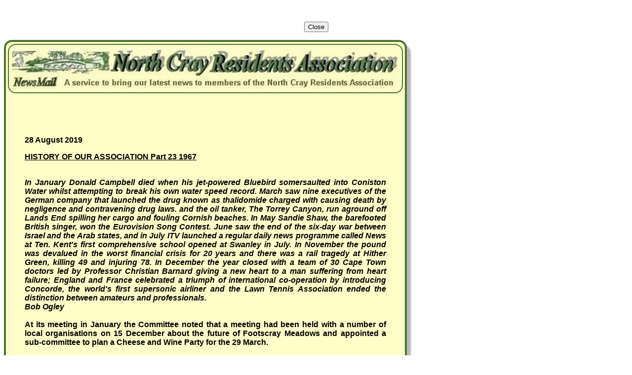

--- FILE ---
content_type: text/html
request_url: https://northcrayresidents.org.uk/newsmail_files/nm0813.html
body_size: 16322
content:
<!DOCTYPE html PUBLIC "-//W3C//DTD HTML 4.01 Transitional//EN">
<html>
<head>
<meta name="Description" content="North Cray Residents Association NewsMail">
<meta name="verify-v1" content="+OuN9rx3RGwbMKKOFJzifj77lNAcLOlRO+SGyZQKUQ4=" />
<meta http-equiv="Content-Type" content="text/html; charset=iso-8859-1">
<meta name="generator" content="NoteTab Light">
<meta name="viewport" content="user-scalable=no, width=device-width" />
<title>NCRA News - HISTORY OF OUR ASSOCIATION Part 23 1967, </title>

<link rel="stylesheet" type="text/css" href="http://www.northcrayresidents.org.uk/styles/pandroid.css" media="screen and (max-width: 599px)" />
<link rel="stylesheet" type="text/css" href="http://www.northcrayresidents.org.uk/styles/android.css" media="screen and (max-width: 799px)and (min-width: 600px)" />
<link rel="stylesheet" type="text/css" href="http://www.northcrayresidents.org.uk/styles/nmindex.css"   media="screen and (min-width: 800px)"/>

<!--[if IE]>
<link rel="stylesheet" type="text/css" href="http://www.northcrayresidents.org.uk/styles/nmindex.css" media="all" />
<![endif]-->


<script type="text/javascript" src="http://www.northcrayresidents.org.uk/java/jquery.js"></script>
<script type="text/javascript" src="http://www.northcrayresidents.org.uk/java/android.js"></script>
<script type="text/javascript" src="http://www.northcrayresidents.org.uk/java/java.js"></script>

</head> 
<body onload="window.refresh"> 

<div id="container">
<div id="navigationlinkbox">
  </ul>
<div id="close">
<br><br>
 <center>
    <FORM><INPUT TYPE="button" value="Close" onClick="history.go(-1);return true;"> </FORM> 
</div>

 

</div>

<div id="newsbox">
<style="color: rgb(0, 0, 0); background-color: rgb(255, 255,
 255); color: rgb(0, 0, 0); background-color: rgb(255, 255,
 255); color: rgb(0, 0, 0); background-color: rgb(255, 255,
 255); color: rgb(0, 0, 0); background-color: rgb(255, 255,
 255); color: rgb(0, 0, 0); background-color: rgb(255, 255,
 255); color: rgb(0, 0, 0); background-color: rgb(255, 255,
 255); color: rgb(0, 0, 0); background-color: rgb(255, 255,
 255); color: rgb(0, 0, 0); background-color: rgb(255, 255,
 255); color: rgb(0, 0, 0); background-color: rgb(255, 255,
 255); color: rgb(0, 0, 0); background-color: rgb(255, 255,
 255); color: rgb(0, 0, 0); background-color: rgb(255, 255,
 255); color: rgb(0, 0, 0); background-color: rgb(255, 255,
 255); color: rgb(0, 0, 0); background-color: rgb(255, 255,
 255); color: rgb(0, 0, 0); background-color: rgb(255, 255,
 255); color: rgb(0, 0, 0); background-color: rgb(255, 255,
 255); color: rgb(0, 0, 0); background-color: rgb(255, 255,
 255); color: rgb(0, 0, 0); background-color: rgb(255, 255,
 255); font-family: Arial; font-size: 12pt;" bgcolor="#FFFFFF" 
text="#000000"><div style="font-size: 12pt;font-family: Arial;">
  <span style="font-weight: bold;"></span><html><head>
<meta http-equiv="content-type" content="text/html; charset=ISO-8859-1">
<title>NCRA NewsMail</title>
</head><body style="font-family: Arial; font-size: 12pt;" 
smarttemplateinserted="true" bgcolor="#FFFFFF" text="#000000">
<div id="smartTemplate4-template">
<div style="background-color:#fffdc8; border:4px solid #4a7331; padding:
 0.25em; max-width : 800px; min-width:300px; border-radius: 1em; 
box-shadow: 8px 10px 3px rgba(80,80,80,0.4);">
 
<div style="background-color:#fffdc8; border:2px solid #4a7331; padding:
 0.25em; max-width : 800px; min-width:300px; border-radius: 1em;">
 <img name="title" 
src="http://www.northcrayresidents.org.uk/image/newsmail_new_logo.jpg" 
style="width:100%">
 
</div>

<div style="background-color: rgb(255, 253, 200); border: 2px solid 
rgb(242, 250, 199); padding: 2em 2em 0.2em; max-width: 800px; min-width:
 300px; border-radius: 1em 1em 1em 1em; font-family: Arial;">

<b>&nbsp; <br>
</b><br style="color: rgb(0, 0, 0); font-family: &quot;Times New 
Roman&quot;; font-size: 16px; font-style: normal; 
font-variant-ligatures: normal; font-variant-caps: normal; font-weight: 
400; letter-spacing: normal; orphans: 2; text-align: start; text-indent:
 0px; text-transform: none; white-space: normal; widows: 2; 
word-spacing: 0px; -webkit-text-stroke-width: 0px; 
text-decoration-style: initial; text-decoration-color: initial;">
  <p style="font-family: arial; font-weight: 400; font-size: 16px; 
color: rgb(0, 0, 0); font-style: normal; font-variant-ligatures: normal;
 font-variant-caps: normal; letter-spacing: normal; orphans: 2; 
text-indent: 0px; text-transform: none; white-space: normal; widows: 2; 
word-spacing: 0px; -webkit-text-stroke-width: 0px; 
text-decoration-style: initial; text-decoration-color: initial;" 
align="left"><b>28 August 2019</b></p>
  <p style="font-family: arial; font-weight: 400; font-size: 16px; 
color: rgb(0, 0, 0); font-style: normal; font-variant-ligatures: normal;
 font-variant-caps: normal; letter-spacing: normal; orphans: 2; 
text-indent: 0px; text-transform: none; white-space: normal; widows: 2; 
word-spacing: 0px; -webkit-text-stroke-width: 0px; 
text-decoration-style: initial; text-decoration-color: initial;" 
align="justify"><b><b><u>HISTORY OF OUR ASSOCIATION Part 23 1967</u><br><br></b></b></p>
  <p style="font-family: arial; font-weight: 400; font-size: 16px; 
color: rgb(0, 0, 0); font-style: normal; font-variant-ligatures: normal;
 font-variant-caps: normal; letter-spacing: normal; orphans: 2; 
text-indent: 0px; text-transform: none; white-space: normal; widows: 2; 
word-spacing: 0px; -webkit-text-stroke-width: 0px; 
text-decoration-style: initial; text-decoration-color: initial;" 
align="justify"><b><b><b><i>In January Donald Campbell died when his 
jet-powered Bluebird somersaulted into Coniston Water whilst attempting 
to break his own water speed record. March saw nine executives of the 
German company that launched the drug known as thalidomide charged with 
causing death by negligence and contravening drug laws. and the oil 
tanker, The Torrey Canyon, run aground off Lands End spilling her cargo 
and fouling Cornish beaches. In May Sandie Shaw, the barefooted British 
singer, won the Eurovision Song Contest. June saw the end of the six-day
 war between Israel and the Arab states, and in July ITV launched a 
regular daily news programme called News at Ten. Kent's first 
comprehensive school opened at Swanley in July. In November the pound 
was devalued in the worst financial crisis for 20 years and there was a 
rail tragedy at Hither Green, killing 49 and injuring 78. In December 
the year closed with a team of 30 Cape Town doctors led by Professor 
Christian Barnard giving a new heart to a man suffering from heart 
failure; England and France celebrated a triumph of international 
co-operation by introducing Concorde, the world's first supersonic 
airliner and the Lawn Tennis Association ended the distinction between 
amateurs and professionals.<br>Bob Ogley<span>&nbsp;</span></i><br><br>At
 its meeting in January the Committee noted that a meeting had been held
 with a number of local organisations on 15 December about the future of
 Footscray Meadows and appointed a sub-committee to plan a Cheese and 
Wine Party for the 29 March.<span>&nbsp;</span><br><br>In February the 
Committee discussed another public meeting about the Meadows to be held 
on 27 February at the North Cray Primary School. And agreed that the 
charge for the Cheese and Wine Party should be 3/6d a head, with a 
licensed bar.<span>&nbsp;</span><br><br>At its March meeting, the 
Committee was informed that grazing on the Meadows was to cease.<span>&nbsp;</span><br><br>In
 April, the Committee noted that the Party had been a success, although 
there had been a loss of &pound;3.14.10d. It also expressed concern 
about the extent of building taking place at Orchard View Farm in 
Parsonage Lane.<span>&nbsp;</span><br><br><a 
href="http://www.northcrayresidents.org.uk/posters/poster293.pdf" 
title="Click on the image for an enlargement" target="_blank" 
style="text-decoration: none;"><img name="poster293" 
src="http://www.northcrayresidents.org.uk/image/poster293.gif" 
style="float: right; width: 266px; margin-top: 10px; margin-bottom: 
10px; margin-left: 15px; height: 200px;"></a></b></b></b></p>
  <p style="font-family: arial; font-weight: 400; font-size: 16px; 
color: rgb(0, 0, 0); font-style: normal; font-variant-ligatures: normal;
 font-variant-caps: normal; letter-spacing: normal; orphans: 2; 
text-indent: 0px; text-transform: none; white-space: normal; widows: 2; 
word-spacing: 0px; -webkit-text-stroke-width: 0px; 
text-decoration-style: initial; text-decoration-color: initial;" 
align="justify"><b><b><b><b>At its meeting in July the Committee noted 
that a letter had been received from the council saying that the 
intention was to leave the Meadows in a natural state; but expressed 
their concern about the council's plans to dredge the Lake to provide 
canoeing facilities.<a 
href="http://www.northcrayresidents.org.uk/posters/poster294.pdf" 
title="Click on the image for an enlargement" target="_blank" 
style="text-decoration: none;"><img name="poster294" 
src="http://www.northcrayresidents.org.uk/image/poster294.gif" 
style="float: left; width: 255px; margin-top: 10px; margin-bottom: 10px;
 margin-right: 15px; height: 191px;"></a></b></b></b></b></p>
  <p style="font-family: arial; font-weight: 400; font-size: 16px; 
color: rgb(0, 0, 0); font-style: normal; font-variant-ligatures: normal;
 font-variant-caps: normal; letter-spacing: normal; orphans: 2; 
text-indent: 0px; text-transform: none; white-space: normal; widows: 2; 
word-spacing: 0px; -webkit-text-stroke-width: 0px; 
text-decoration-style: initial; text-decoration-color: initial;" 
align="justify"><b><b><b><b>It also noted that a number of trees 
protected by a Tree Preservation Order (TPO), on land north of Bunkers 
Hill, had been felled.<span>&nbsp;</span><br><br>In August it learnt 
that a Mr Ragott of No. 11 Palm Avenue had admitted that he was 
responsible for dumping rubbish in Cocksure Lane. Also that there was to
 be a Public Inquiry into an appeal against the refusal of planning 
permission for a petrol filling station at No. 99 North Cray Road (Water
 Lane).<span>&nbsp;</span><br><br>The AGM was held in the Church Hall on
 25 September. Some 40 members attended. The meeting was told of the 
council's agreement to leave the Meadows in a natural state, except that
 they planned to dredge the Lake for canoeing. Also, about the 
Association's concern about the dumping of rubbish at the roadside and 
in Open Spaces; the loss of trees both in the Meadows and elsewhere, 
even TPO protected ones; and the Nuisance being caused by the Maggot 
Farm in Parsonage Lane. Expenditure had exceeded income by &pound;6.8.1d
 due to the cost of printing and stationery; and a number of 
subscriptions had still to be collected. The meeting agreed that an 
alternative cover for the Newsletter should be considered, to save 
expense. Mr Wollweber resigned as Secretary and Mr A Camp was appointed 
in his place. After discussion, the meeting agreed that the Association 
should adopt a more militant attitude in its approach to the council and
 expressed its concern over dredging the Lake and the possible 
destruction of the Willow trees.<span>&nbsp;</span><br><br>At its 
meeting in October, the Committee re-elected Mr Wollweber as Vice 
Chairman and agreed that Chairman Nash should meet with Committee 
members in January to draw up a Membership List, allocate Collectors and
 investigate a method of keeping Membership records. It also agreed that
 the cover of the Newsletter should not be changed.<span> </span><br><a 
href="http://www.northcrayresidents.org.uk/posters/poster295.pdf" 
title="Click on the image for an enlargement" target="_blank" 
style="text-decoration: none;"><img name="poster295" 
src="http://www.northcrayresidents.org.uk/image/poster295.gif" 
style="float: right; width: 265px; margin-top: 10px; margin-bottom: 
10px; margin-left: 15px; height: 193px;"></a></b></b></b></b></p>
  <p style="font-family: arial; font-weight: 400; font-size: 16px; 
color: rgb(0, 0, 0); font-style: normal; letter-spacing: normal; 
orphans: 2; text-indent: 0px; text-transform: none; white-space: normal;
 widows: 2; word-spacing: 0px;" align="justify"><b><b><b><b><br>
</b></b></b></b></p>
  <p style="font-family: arial; font-weight: 400; font-size: 16px; 
color: rgb(0, 0, 0); font-style: normal; font-variant-ligatures: normal;
 font-variant-caps: normal; letter-spacing: normal; orphans: 2; 
text-indent: 0px; text-transform: none; white-space: normal; widows: 2; 
word-spacing: 0px; -webkit-text-stroke-width: 0px; 
text-decoration-style: initial; text-decoration-color: initial;" 
align="justify"><b><b><b><b><br>
In November the Committee noted that the proposed petrol station in 
Water Lane had been refused by the Inquiry; and that a large cow shed 
was being built by Mr Kimber in Parsonage Lane.<span>&nbsp;</span><br><br><br><br><br><br></b></b></b></b></p>
  <b style="color: rgb(0, 0, 0); font-family: &quot;Times New 
Roman&quot;; font-size: 16px; font-style: normal; 
font-variant-ligatures: normal; font-variant-caps: normal; 
letter-spacing: normal; orphans: 2; text-align: start; text-indent: 0px;
 text-transform: none; white-space: normal; widows: 2; word-spacing: 
0px; -webkit-text-stroke-width: 0px; text-decoration-style: initial; 
text-decoration-color: initial;"><b><b><br><br></b></b></b><b 
style="color: rgb(0, 0, 0); font-family: &quot;Times New Roman&quot;; 
font-size: 16px; font-style: normal; font-variant-ligatures: normal; 
font-variant-caps: normal; letter-spacing: normal; orphans: 2; 
text-align: start; text-indent: 0px; text-transform: none; white-space: 
normal; widows: 2; word-spacing: 0px; -webkit-text-stroke-width: 0px; 
text-decoration-style: initial; text-decoration-color: initial;"><b><b><br><br></b></b></b><b
 style="color: rgb(0, 0, 0); font-family: &quot;Times New Roman&quot;; 
font-size: 16px; font-style: normal; font-variant-ligatures: normal; 
font-variant-caps: normal; letter-spacing: normal; orphans: 2; 
text-align: start; text-indent: 0px; text-transform: none; white-space: 
normal; widows: 2; word-spacing: 0px; -webkit-text-stroke-width: 0px; 
text-decoration-style: initial; text-decoration-color: initial;"><b><b><br><br></b></b></b>
  <table style="color: rgb(0, 0, 0); font-family: &quot;Times New 
Roman&quot;; font-size: 16px; font-style: normal; 
font-variant-ligatures: normal; font-variant-caps: normal; font-weight: 
400; letter-spacing: normal; orphans: 2; text-align: start; text-indent:
 0px; text-transform: none; white-space: normal; widows: 2; 
word-spacing: 0px; -webkit-text-stroke-width: 0px; 
text-decoration-style: initial; text-decoration-color: initial;" 
border="0 solid" bordercolor="#fffdc8" cellpadding="0" cellspacing="0" 
width="100%">
<tbody><tr><td width="20%"><br><br><a 
href="mailto:committee@northcrayresidents.org.uk?subject=Email%20to%20North%20Cray%20Residents%20Association%20Committee&amp;body=My%20Name%20is%0d%0aMy%20address%20is%0D%0aMy%20telephone%20number%20is%0d%0aI%20am%20happy%20/%20I%20am%20not%20happy%20for%20you%20to%20pass%20my%20details%20to%20relevant%20authorities%20%28please%3Cbr%3E%3Cbr%3E%20delete%20as%20appropriate%29%0d%0aI%20am%20happy%20/%20I%20am%20not%20happy%20for%20you%20to%20quote%20my%20name%20and%20address%20in%20a%20NewsMail%20%28please%20delete%20as%20appropriate%29%20%0d%0a%0A%0d%0aPLEASE%20COMPLETE%20ALL%20ABOVE%20BEFORE%20SENDING%20YOUR%20MESSAGE%20%0d%0a%0d%0aMy%20Message%20is%20:%20%20"
 class="community" style="text-decoration: none; font-size: 1.1em; 
font-family: &quot;clarendon bt&quot;; color: rgb(0, 0, 255); 
font-weight: normal;"><img name="contact" 
src="http://www.northcrayresidents.org.uk/image/new_contact.jpg" 
style="width: 160px;"></a></td><td width="60%"><br>
</td><td width="20%"><a 
href="%3Cbr%3E%3Cbr%3Ehttp://www.northcrayresidents.org.uk/index.html" 
class="community" style="text-decoration: none; font-size: 1.1em; 
font-family: &quot;clarendon bt&quot;; color: rgb(0, 0, 255); 
font-weight: normal;"><img name="web_site" 
src="http://www.northcrayresidents.org.uk/image/new_web_site.jpg" 
style="width: 160px;"></a></td></tr></tbody>
  </table>

</div>


</div>




</div><br>
</body>
</div>
</div>

</body> 
</html> 